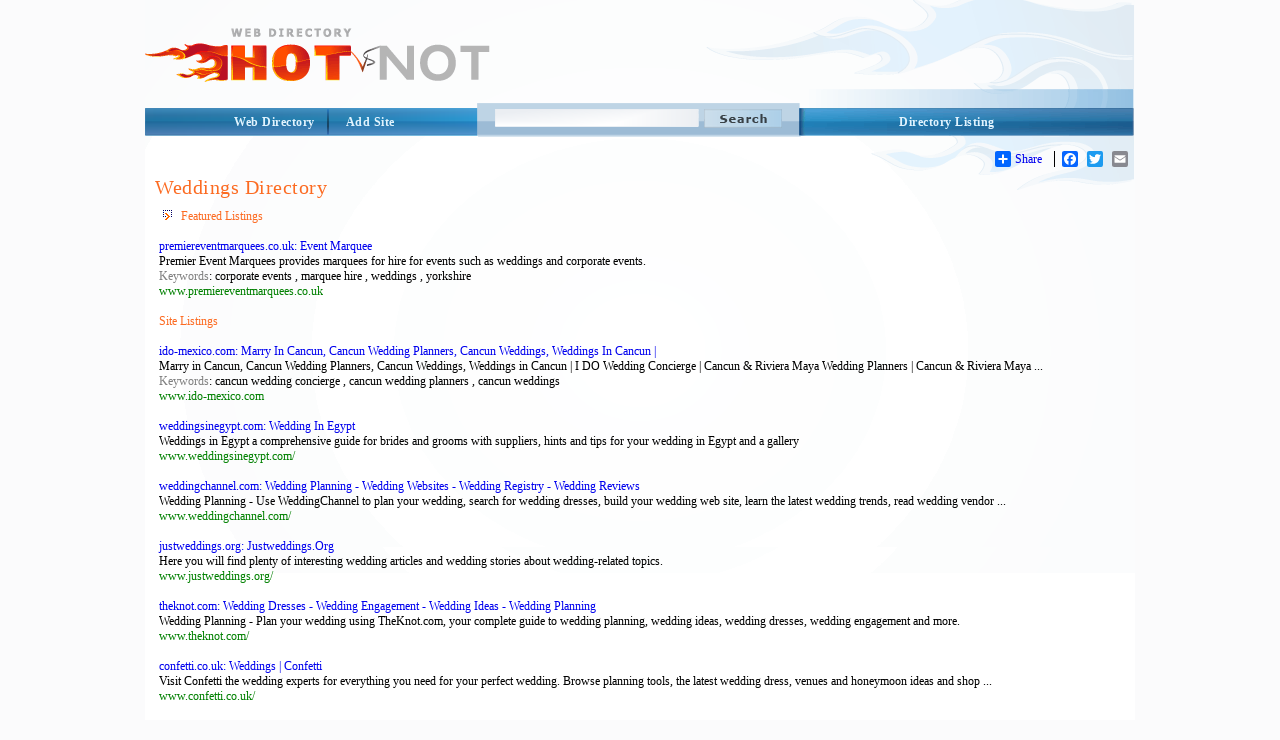

--- FILE ---
content_type: text/html; charset=utf-8
request_url: http://www.hotvsnot.com/Shopping/Party_Themes/Weddings/
body_size: 7777
content:
<!DOCTYPE html PUBLIC "-//W3C//DTD XHTML 1.0 Transitional//EN" "http://www.w3.org/TR/xhtml1/DTD/xhtml1-transitional.dtd">
<html xmlns="http://www.w3.org/1999/xhtml">
<head>
<title>Weddings Directory - Add Site or Add URL to Submit Site in Shopping Party Themes Category</title>
<meta http-equiv="Content-Type" content="text/html; charset=utf-8" />
<meta name="author" content="HotVsNot.Com" />
<meta name="copyright" content="Copyright (c) 2004 -2019 by HotVsNot.Com. All rights reserved!" />
<meta name="keywords" content="Internet Directory, Online Directory, Web Directory, Website Directory, Submit site, Submit URL, Add URL, Add site"/> 
<meta name="description" content="The premium, powerful Weddings Directory - Add Site or Add URL to Submit Site in Shopping Party Themes Category.  Human-edited to ensure high quality.  Submit your site today!"/>
	

<meta name="google-site-verification" content="uzIk-vZGQKHFdSR7bRa_VFbL0YBHl-4M-RunvzRemHI" />

<link href="/style/StyleSheet.css" rel="stylesheet" type="text/css" />

</head>

<body>

<div id="page_wrapper">

	<div id="head_wrapper"><a id="logo" href="/"><img src="/images/logo.png" border="0" alt="Online Directory"/></a></div>
  <div id="top_menu_wrapper">
          <div id="top_right">
	  	    <div id="top_right_menu">
              <a href="/directory-listing.aspx">Directory Listing</a>
	  	    </div>
      	  </div>
 
         <div id="search">
            <form method="GET" action="/search/">
            <input type="image" class="search_btn" src="/images/search.png"/>
            <input type="text" name="s" size="41" maxlength="2048" class="search_input_field" />
            </form>
        </div> 

        <div id="top_left_wrapper">
           <a href="/" class="t_left">Web Directory</a>
       <a href="/addurl/Add-Url.aspx?c=12388" class="t_right">Add Site</a>
        </div>
      </div>

<div id="body_wrapper">
             
    <br/>
    <!-- AddToAny BEGIN -->
<div id="share_buttons">
<div class="a2a_kit a2a_default_style">
<a class="a2a_dd" href="http://www.addtoany.com/share_save">Share</a>
<span class="a2a_divider"></span>
<a class="a2a_button_facebook"></a>
<a class="a2a_button_twitter"></a>
<a class="a2a_button_email"></a>
<a class="a2a_button_google_plus"></a>
</div>
<script type="text/javascript" src="http://static.addtoany.com/menu/page.js"></script>
</div>
<!-- AddToAny END -->



   <!-- <center><font color="red"><b>*NEW*</b> </font> Apply for the <a href="/affiliate-program.aspx"><u>HotVsNot.com affiliate program!</u></a>
    </center> -->

    &nbsp;<!-- this &nbsp; is REQUIRED for FF and Opera -->
   
    <div class="content_area">



<a href="/Shopping/Party_Themes/Weddings/" > <h1>Weddings Directory</h1></a>

<table cellspacing=0 cellpadding=4 border=0 width=100%>
	<tr>

			

		<td valign=top align=left>
			
			
			<table cellspacing=0 cellpadding=0 border=0 style="width:100%;"><tr><td class=mm_m2><IMG SRC="/images/nav_arrow.gif" />Featured Listings</td></tr><tr><td style="height:5;"></td></tr><tr><td background="/images/dot_line.gif" style="height:1"></td></tr></table><br /><a href="http://www.premiereventmarquees.co.uk" class=sh>premiereventmarquees.co.uk: Event Marquee</a><font class=s><br>Premier Event Marquees provides marquees for hire for events such as weddings and corporate events.<br><font color=gray>Keywords</font>: corporate events , marquee hire , weddings , yorkshire <br><font color=#008000>www.premiereventmarquees.co.uk</font></font><br><br>
			
			
			<font color=#fc6b22>Site Listings</font><br /><br /><a rel="nofollow" href="http://www.ido-mexico.com" class=sh>ido-mexico.com: Marry In Cancun, Cancun Wedding Planners, Cancun Weddings, Weddings In Cancun | </a><font class=s><br>Marry in Cancun, Cancun Wedding Planners, Cancun Weddings, Weddings in Cancun | I DO Wedding Concierge | Cancun & Riviera Maya Wedding Planners | Cancun & Riviera Maya ...<br><font color=gray>Keywords</font>: cancun wedding concierge , cancun wedding planners , cancun weddings <br><font color=#008000>www.ido-mexico.com</font></font><br><br><a rel="nofollow" href="http://www.weddingsinegypt.com/" class=sh>weddingsinegypt.com: Wedding In Egypt</a><font class=s><br>Weddings in Egypt a comprehensive guide for brides and grooms with suppliers, hints and tips for your wedding in Egypt and a gallery<br><font color=#008000>www.weddingsinegypt.com/</font></font><br><br><a rel="nofollow" href="http://www.weddingchannel.com/" class=sh>weddingchannel.com:  	Wedding Planning - Wedding Websites - Wedding Registry - Wedding Reviews </a><font class=s><br>Wedding Planning - Use WeddingChannel to plan your wedding, search for wedding dresses, build your wedding web site, learn the latest wedding trends, read wedding vendor ...<br><font color=#008000>www.weddingchannel.com/</font></font><br><br><a rel="nofollow" href="http://www.justweddings.org/" class=sh>justweddings.org: Justweddings.Org </a><font class=s><br>Here you will find plenty of interesting wedding articles and wedding stories about wedding-related topics.<br><font color=#008000>www.justweddings.org/</font></font><br><br><a rel="nofollow" href="http://www.theknot.com/" class=sh>theknot.com: Wedding Dresses - Wedding Engagement - Wedding Ideas - Wedding Planning </a><font class=s><br>Wedding Planning - Plan your wedding using TheKnot.com, your complete guide to wedding planning, wedding ideas, wedding dresses, wedding engagement and more.<br><font color=#008000>www.theknot.com/</font></font><br><br><a rel="nofollow" href="http://www.confetti.co.uk/" class=sh>confetti.co.uk: Weddings | Confetti</a><font class=s><br>Visit Confetti the wedding experts for everything you need for your perfect wedding. Browse planning tools, the latest wedding dress, venues and honeymoon ideas and shop ...<br><font color=#008000>www.confetti.co.uk/</font></font><br><br>
			<!-- no news stories available -->
			<a href="/addurl/Add-Url.aspx?c=12388" class=mm_m2>Add Site or Add URL to Submit Site to the Weddings Directory</a>
		</td>
	</tr>
</table>
<br/><br/>

</div> <!--close the content_area div-tag in the header -->
</div> <!--close the body_wrapper div-tag in the header -->
</body>

<footer>
    <div style="clear:both"></div>
		    <!-- below float fix - it has to be just before closing div for body_wrapper -->
   	
            <div id="body_footer">
		    </div>
    

      <div id="menu_bottom_wrapper"><a href="/ContactUs/">Contact Us</a>| <a href="/About/">About Us</a>| <a href="/TermofService/">Term of Service</a>| <a href="/PrivacyPolicy/">Privacy Policy</a>| 
      <a href="/Editorial_Policy/">Editorial Policy</a></div>
      <div id="footer_wrapper">
  	    <div id="footer">
  		    2004-2013 All rights reserved  | <a href="/">HotvsNot.com Web Directory</a> | <a href="/affiliate-program.aspx">Affiliate Program</a> | <a href="/SEOResources/">SEO Resources</a>   <!-- |Site Map -->
  	    </div>
      </div>
    </div>



    


    <script type="text/javascript">

        var _gaq = _gaq || [];
        _gaq.push(['_setAccount', 'UA-28903743-1']);
        _gaq.push(['_setDomainName', 'hotvsnot.com']);
        _gaq.push(['_trackPageview']);

        (function () {
            var ga = document.createElement('script'); ga.type = 'text/javascript'; ga.async = true;
            ga.src = ('https:' == document.location.protocol ? 'https://ssl' : 'http://www') + '.google-analytics.com/ga.js';
            var s = document.getElementsByTagName('script')[0]; s.parentNode.insertBefore(ga, s);
        })();

    </script>



    


</footer>
</div> <!--close the page_wrapper div-tag in the header -->
</html>
<br>
			
